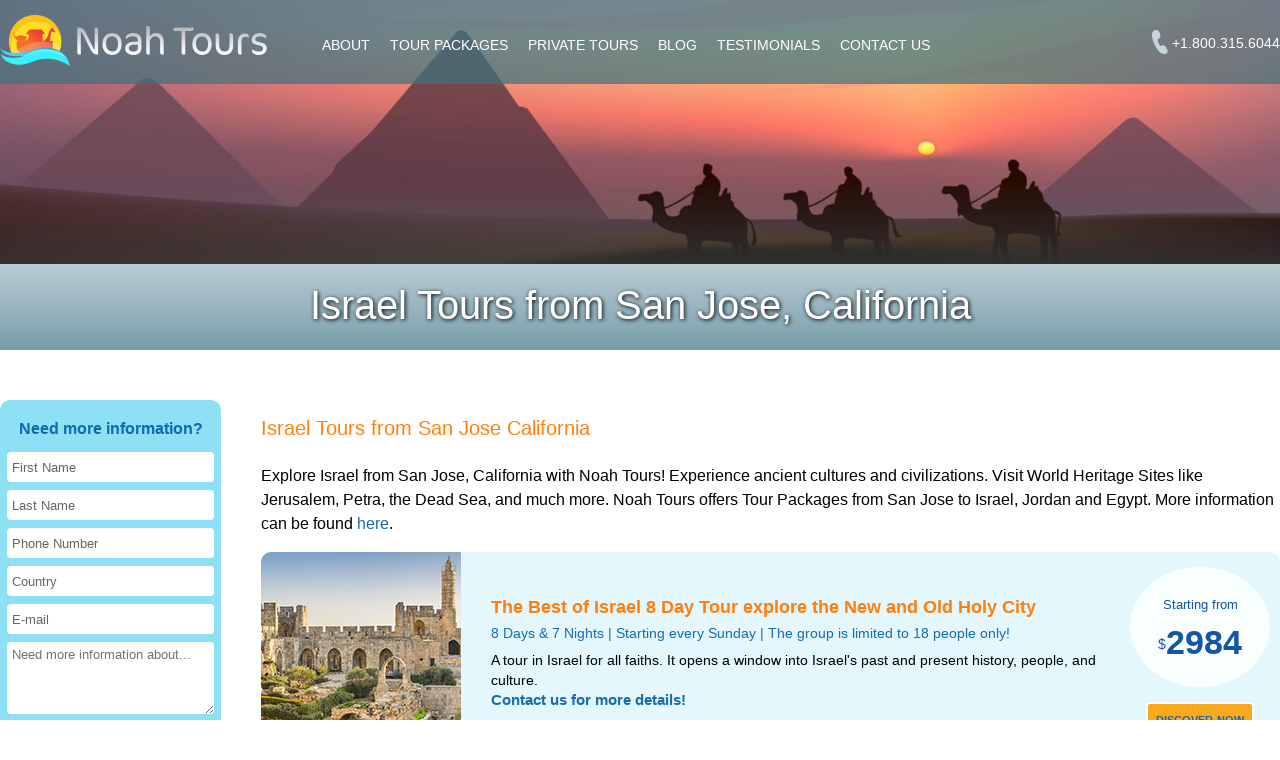

--- FILE ---
content_type: text/html; charset=UTF-8
request_url: https://noahtours.com/en/israel_tours_from/israel_from_San_Jose
body_size: 12383
content:
									 <!DOCTYPE html PUBLIC "-//W3C//DTD XHTML 1.0 Transitional//EN"
        "http://www.w3.org/TR/xhtml1/DTD/xhtml1-transitional.dtd">
<html xmlns="http://www.w3.org/1999/xhtml">
<head>
    <meta name="google-site-verification" content="MIYYfTdpAnVvN-Pac91GYpwLsgRvXMb67iDHRDMBGI8"/>
    <meta name="verify-v1" content="lBEgymwJlnVo6wvM5gUQlNS+Jb5BpbjatIuGMKkvLw8="/>
    <meta http-equiv="X-UA-Compatible" content="IE=Edge"/>
    <meta http-equiv="Content-Type" content="text/html; charset=utf-8"/>
    <meta name="viewport" content="width=device-width, initial-scale=1">
    <meta http-equiv="content-language" content="en, zh, ja, ru"/>
    <link rel="icon" type="image/x-icon" href="//noahtours.com/images/ico.png">
    <link rel="stylesheet" type="text/css" href="/index_220828.css"/>
    		<title>Israel Tours from San Jose, California | Noah Tours</title>
		<meta name="description" content="Israel Tours from San Jose, California. Noah Tours offers tour packages &amp; personalized private tours to Israel, Jordan and Egypt. Contact us for more information." />
		<meta name="keywords" content="" />
		    <script src="//ajax.googleapis.com/ajax/libs/jquery/1.12.2/jquery.min.js"></script>

    <style>
        body, #content {
            max-width: 100vw;
            overflow-x: hidden;
        }

        #loadingCoverDiv {
            position: absolute;
            top: 0;
            bottom: 0;
            left: 0;
            right: 0;
            background: #dbe4e6;
            display: flex;
            align-items: center;
            justify-content: center;
        }

        #loadingCoverInner {
            opacity: 0;
        }

        .full-site-overlay {
            display: none;
        }

        #corona_alert {
            display: none !important;
        }

        #collapse, #cboxContent {
            background: #fff;
            padding: 20px;
        }

        @media (min-width: 981px) {
            .desktop-banner {
                display: block !important;
            }
        }

        @media (max-width: 980px) {
            .mobile-banner {
                display: block !important;
            }

            #top_image,
            #content,
            #center-wide {
                width: 100%;
            }

            #top_image {
                padding-top: 0px !important;
                height: 100vh;
            }

            #top_image img {
                display: block;
                object-fit: cover;
                width: 100%;
                min-height: 100%;
            }

            #top_image h1 {
                font-weight: 500;
            }

            .home-over-slider-content h1,
            h2 {
                font-size: 2em;
            }

            .home-over-slider-content h2 {
                font-size: 2em;
            }

            #left {
                display: none;
            }

            #right {
                display: none;
            }
        }

        #mobile_simple {
            display: none;
        }

        #mobile_navigation_toogle {
            display: none;
        }

        .desktop-invisible {
            display: none;
        }

        .table_navigation {
            display: none;
        }

        .mobile-banner {
            display: none;
        }

        .mobile-tour-data {
            display: none;
        }

        .mobile_expandable {
            border-top: none;
            padding: 0;
            margin-top: 0;
        }

        .mobile_expandable .expandable_title {
            display: none;
        }

        .mobile_expandable .expandable_content {
            display: block;
        }

        .home-over-slider-buttons a {
            font-size: 18px;
            line-height: 48px;
            min-width: 290px;
            text-align: center;
        }

        @media (max-width: 1150px) {
            header .container {
                min-width: 90%;
                width: 90%;
            }

            header .logo {
                float: none;
                margin: 0 auto;
                display: block;
                width: 220px;
            }

            header .logo img {
                width: 100%;
                height: auto;
            }

            .desktop_top_nav {
                position: absolute;
                right: 10px;
                top: 10px;
            }

            #content {
                min-width: 90%;
                width: 90%;
            }

            #mobile_navigation_toogle {
                display: block;
                position: absolute;
                left: 10px;
                top: 20px;
                width: 40px;
                height: 40px;
                font-size: 30px;
                line-height: 40px;
                color: #ffffff;
                text-align: center;
                cursor: pointer;
                z-index: 5;
            }

            #menu {
                display: none;
                background: #3d727c;
                position: absolute;
                top: 84px;
                right: 0;
                left: 0;
                overflow-y: scroll;
                height: calc(100vh - 84px);
            }

            .menu_button {
                position: relative;
            }

            .menu_button.has_submenu::after {
                content: "+";
                display: block;
                width: 20px;
                height: 20px;
                font-size: 30px;
                line-height: 0;
                font-weight: 300;
                color: #ffffff;
                position: absolute;
                top: 15px;
                right: 5px;
                cursor: pointer;
            }

            .menu_button.mobile_submenu_opened.has_submenu::after {
                content: "-";
            }

            .mobile_menu_opened #menu {
                display: block;
            }

            .menu_button {
                float: none;
                margin: 0;
                padding: 10px 0;
            }

            .submenu {
                margin-top: 10px;
                display: none;
                position: static;
            }

            .mobile_submenu_opened .submenu {
                display: block !important;
            }

            .menu_button:not(.mobile_submenu_opened):hover > div.submenu {
                display: none
            }

            .sub_button a {
                padding-left: 25px;
            }

            #left {
                display: none;
            }

            #center-wide {
                width: 100%;
                margin: 0;
            }

            #center {
                width: calc(100% - 241px);
                margin-left: 0;
            }
        }

        @media (max-width: 767px) {
            .mobile-invisible {
                display: none;
            }

            #mobile_simple {
                display: block;
            }

            #top_image {
                overflow-x: hidden;
            }

            h1 {
                font-size: 1.4em;
            }

            .home-alert-container {
                display: none !important;
            }
        }

        @media (max-width: 500px) {
            header {
                padding-top: 10px;
                height: 50px;
            }

            #top_image {
                padding-top: 60px;
            }

            #top_image h1 {
                font-size: 26px;
                line-height: 26px;
                bottom: 5px;
            }

            #menu {
                top: 60px;
                height: calc(100vh - 60px);
            }

            header .logo {
                width: 180px;
                margin: 0 0 0 45px;
            }
        }
    </style>

</head>
<body>

<div id="loadingCoverDiv" style="z-index:999999">
    <div id="loadingCoverInner">
        <img src="https://noahtours.com/images/color_logo_no_back-min.png" width="150px"/>
    </div>
</div>
<!-- Google Tag Manager (noscript) -->
<noscript>
    <iframe src="https://www.googletagmanager.com/ns.html?id=GTM-WR2P334"
            height="0" width="0" style="display:none;visibility:hidden"></iframe>
</noscript>
<!-- End Google Tag Manager (noscript) -->
<div style="position: fixed; top:0; left:0; right:0; bottom:0; background-color:#e9f2f6; z-index: 1000000;"
     class="full-site-overlay"></div>

<div id="fb-root"></div>


<div style="visibility:hidden" id="hidden_div"></div>

<header>
	<div class="container">
		<a class="logo" href="/en"><img src="/images/logo.png?v=2" title="" alt="" /></a>
		
		<nav>
			<span id="mobile_navigation_toogle">☰</span>
			    <div id="menu" class="en">
                                    <div class="menu_button has_submenu" id="1">
                            <a href="//noahtours.com/en/Noah_Tours_Israel_Tour_Operator/839" class="menu_button_link">About</a>
                            <div class="submenu" id="tab_1">
                                                    <div class="sub_button">
                                                        <a href="//noahtours.com/en/Noah_Tours_Israel_Tour_Operator/839"
                               class="sub_button_link">Our Story</a>
                        </div>
                                            <div class="sub_button">
                                                        <a href="http://noahtours.com/en/advantages"
                               class="sub_button_link">Advantages</a>
                        </div>
                                            <div class="sub_button">
                                                        <a href="http://noahtours.com/en/faq"
                               class="sub_button_link">FAQ</a>
                        </div>
                                        </div>
                    </div>
                                        <div class="menu_button has_submenu" id="2"><a
                                href="//noahtours.com/en/israel-tours"
                                class="menu_button_link">TOUR PACKAGES</a>
                        <div class="submenu" id="tab_2">
                                                            <div class="sub_button">
                                    <a href="//noahtours.com/en/israel-tours/israel-tour-packages"
                                       class="sub_button_link">
                                        Israel Tour Packages                                    </a>
                                </div>
                                                                <div class="sub_button">
                                    <a href="//noahtours.com/en/israel-tours/israel-luxury-tour-packages"
                                       class="sub_button_link">
                                        Luxury Israel Tour Packages - NEW                                    </a>
                                </div>
                                                                <div class="sub_button">
                                    <a href="//noahtours.com/en/israel-tours/christmas-new-years-tours-2025"
                                       class="sub_button_link">
                                        Israel Christmas Tours - NEW                                    </a>
                                </div>
                                                                <div class="sub_button">
                                    <a href="//noahtours.com/en/israel-tours/israel-jewish-tour-packages"
                                       class="sub_button_link">
                                        Israel Jewish Heritage Tour Packages                                    </a>
                                </div>
                                                                <div class="sub_button">
                                    <a href="//noahtours.com/en/israel-tours/israel-jordan-egypt-tour-packages"
                                       class="sub_button_link">
                                        Israel &amp; Beyond Tour Packages                                    </a>
                                </div>
                                                                <div class="sub_button">
                                    <a href="//noahtours.com/en/israel-tours/israel-jordan-tour-packages"
                                       class="sub_button_link">
                                        Israel &amp; Jordan Tour Packages                                    </a>
                                </div>
                                                        </div>
                    </div>
                                        <div class="menu_button has_submenu" id="4"><a
                                href="//noahtours.com/en/israel-private-tours"
                                class="menu_button_link">PRIVATE TOURS</a>
                        <div class="submenu" id="tab_4">
                                                            <div class="sub_button">
                                    <a href="//noahtours.com/en/israel-private-tours/private-israel-tours"
                                       class="sub_button_link">
                                        Israel Private Tours                                    </a>
                                </div>
                                                                <div class="sub_button">
                                    <a href="//noahtours.com/en/israel-private-tours/israel-private-christian-tours"
                                       class="sub_button_link">
                                        Israel Christian Tours                                    </a>
                                </div>
                                                                <div class="sub_button">
                                    <a href="//noahtours.com/en/israel-private-tours/holy-land-private-catholic-tours"
                                       class="sub_button_link">
                                        Holy Land Private Catholic Tours                                    </a>
                                </div>
                                                                <div class="sub_button">
                                    <a href="//noahtours.com/en/israel-private-tours/private-israel-jewish-heritage-tours"
                                       class="sub_button_link">
                                        Israel Private Jewish Heritage Tours                                    </a>
                                </div>
                                                                <div class="sub_button">
                                    <a href="//noahtours.com/en/israel-private-tours/israel-messianic-tours"
                                       class="sub_button_link">
                                        Israel Private Messianic Tours                                    </a>
                                </div>
                                                                <div class="sub_button">
                                    <a href="//noahtours.com/en/israel-private-tours/israel-jordan-private-tours"
                                       class="sub_button_link">
                                        Israel and Beyond Private Tours                                    </a>
                                </div>
                                                                <div class="sub_button">
                                    <a href="//noahtours.com/en/israel-private-tours/israel-jordan-egypt-private-tours"
                                       class="sub_button_link">
                                        Israel, Jordan &amp; Egypt Private Tours                                    </a>
                                </div>
                                                                <div class="sub_button">
                                    <a href="//noahtours.com/en/israel-private-tours/israel-private-family-tours"
                                       class="sub_button_link">
                                        Israel Private Family Tours                                    </a>
                                </div>
                                                                <div class="sub_button">
                                    <a href="//noahtours.com/en/israel-private-tours/israel-private-jewish-tours"
                                       class="sub_button_link">
                                        Israel Private Jewish Tours                                    </a>
                                </div>
                                                                <div class="sub_button">
                                    <a href="//noahtours.com/en/israel-private-tours/israel_private_day_tours"
                                       class="sub_button_link">
                                        Private Day Tours in Israel                                    </a>
                                </div>
                                                                <div class="sub_button">
                                    <a href="//noahtours.com/en/israel-private-tours/private-israel-luxury-tours"
                                       class="sub_button_link">
                                        Israel Private Luxury Tours                                    </a>
                                </div>
                                                        </div>
                    </div>
                                        <div class="menu_button" id="6"><a href="https://noahtours.com/blog/"
                                                                          class="menu_button_link">Blog</a>
                    </div>
                                    <div class="menu_button" id="7">
                    <a href="//noahtours.com/en/testimonials" class="menu_button_link">
                        Testimonials                    </a>
                </div>
                                <div class="menu_button" id="8"><a
                            href="//noahtours.com/en/contact/105"
                            class="menu_button_link">Contact Us</a></div>
                        <!--        <div class="menu_button" id="--><? //= $menu_counter ?><!--">-->
        <!--            <a href="https://noahtours.com/en/israeltour/COVID-19" class="menu_button_link">-->
        <!--                COVID-19 Info-->
        <!--            </a>-->
        <!--        </div>-->
    </div>
    		</nav>
		
		<div class="top_nav desktop_top_nav">
			
			<a href="tel:+1.800.315.6044" class="phone-link"><span class="phone-icon"></span> <span class="phone-number">+1.800.315.6044</span></a>
			
			<select id="select_language" style="display:none"><option value="/en" selected='selected'>en</option><option value="/it" >it</option><option value="/es" >es</option><option value="/pt" >pt</option><option value="/de" >de</option><option value="/jp" >jp</option></select><noscript><a href="/en" class="curr_language" title="Israel Tours for Group &amp; Private">english</a> | <a href="/it" class="language" title="Viaggi Israele Noah Tours">italiano</a> | <a href="/es" class="language" title="Viajes en Israel">espa&ntilde;ol</a> | <a href="/pt" class="language" title="Passeios em Israel para grupos e privados">portugu&ecirc;s</a> | <a href="/de" class="language" title="Israel Touren Privat &amp; Gruppen">deutsch</a> | <a href="/jp" class="language" title="グループ＆プライベートイスラエルツアー">日本語</a></noscript>			
			<div class="clear"></div>
		</div>
		<div class="clear"></div>
	</div>
	<div class="clear"></div>
</header>

<div class="clear"></div>
			<div id="top_image">
				<img src="/images/banners/rand/1.jpg" alt="Israel Tours from San Jose, California">
				<div class="banner_title_wrapper"><h1>Israel Tours from San Jose, California</h1></div>
			</div>
				<div id="content" class="with_banner">
			<div class="breadcrumbs-wrapper"></div>
					<div id="left">
			  <div class="contact_form_wrapper">
    <div class="blue_title">
      Need more information?    </div>
    <p></p>
    
    <form method="post" id="contact_form" class="contact_form">
      <input type="hidden" name="site" id="site" value="1" />
      <input type="hidden" name="tour_type" id="tour_type" value="gdtours" />
      <input type="hidden" name="source_url" id="source_url" value="http://noahtours.com/en/israel_tours_from/israel_from_San_Jose" />
      <input type="hidden" name="back_url" id="back_url" value="http://noahtours.com/en/israel_tours_from/israel_from_San_Jose?thankyou=1" />
      <input type="hidden" name="back_title" id="back_title" value="Israel Tours from San Jose, California"  />
			
			<div class="footer-col-1">
			<div class="field_wrapper">
      	<input id="name" name="name" type="text" class="required textinput" value="" required />
				<label for="name" class="floating">First Name</label>
			</div>
			
			<div class="field_wrapper">
      	<input id="last_name" name="last_name" type="text" class="required textinput" value="" required />
				<label for="last_name" class="floating">Last Name</label>
			</div>
			
			<div class="field_wrapper">
      	<input id="phone" name="phone" type="tel" class="required textinput" placeholder=" " value="" required />
				<label for="phone" class="floating">Phone Number</label>
			</div>
			
			<div class="field_wrapper">
      	<input id="country" name="country" type="text" class="required textinput" value="" required />
				<label for="country" class="floating">Country</label>
			</div>
			
			<div class="field_wrapper">
      	<input id="email" name="email" type="email" class="required textinput" placeholder=" " value="" required />
				<label for="email" class="floating">E-mail</label>
			</div>
			</div>
			<div class="footer-col-2">
      <textarea name="text" id="text" class="required textinput" placeholder="Need more information about..."></textarea>
						
			<div class="field_wrapper recaptcha_field_wrapper">
      	<div id="recaptcha_element"></div>
			</div>
			
      <input type="submit" class="contact_submit_button" value="get a quote now!" />
			</div>
    </form>
		<div class="clear"></div>
    <span class="result contact_result_1">
     <span class="contact_result_1_wrapper">
      <img src="/images/response-logo.png" class="contact_response_logo" title="Israel Private Group Tours Experts" alt="Israel Private Group Tours Experts" border="0">
      		<p>Hello, <span class="contact-result-name"></span>!</p>
            Thank you for submitting your request! You can expect an answer within 1 business day. <br />
<br />
In case of any questions, please email sales@noahtours.com for further assistance.<br />
<br />
Kindly note, our e-mails can sometimes go to your "Promotions" or "Spam" folders. If you have not received a response in your inbox, please check these folders as well.<br />
<br />
Have a great day!<br />
<br />
- The Sales Team		</span>
      </span> <span class="result contact_result_2">
      Wrong security code.      </span> <span class="result contact_result_0">
      Message was not sent.      </span>
      </div>
<!--div class="fb-page" data-href="https://www.facebook.com/Noah.Tours.Ltd" data-width="221" data-height="300" data-hide-cover="false" data-show-facepile="true" data-show-posts="false"><div class="fb-xfbml-parse-ignore"><blockquote cite="https://www.facebook.com/Noah.Tours.Ltd"><a href="https://www.facebook.com/Noah.Tours.Ltd">Noah Tours Ltd. Tour Operator in Israel</a></blockquote></div></div-->
<div class="fb-like-box" data-href="https://www.facebook.com/NoahToursIsrael/" data-width="221" data-height="350" data-colorscheme="light" data-show-faces="true" data-header="true" data-stream="false" data-show-border="false"></div>

<div class="schedule_button_wrapper">
	<!-- Calendly badge widget begin -->
	<link href="https://assets.calendly.com/assets/external/widget.css" rel="stylesheet">
	<script src="https://assets.calendly.com/assets/external/widget.js" type="text/javascript"></script>
	<a href="" onclick="Calendly.initPopupWidget({url: 'https://calendly.com/noahtours/15min?hide_event_type_details=1'});return false;">Schedule a Phone Consult</a>
	<!-- Calendly link widget end -->
</div>    </div>
    					<div id="center-wide">
      		  <p><span style="font-size: 20px; color: #ff7f0e;">Israel Tours from San Jose California</span><br /><br />Explore Israel from San Jose, California with Noah Tours! Experience ancient cultures and civilizations. Visit World Heritage Sites like Jerusalem, Petra, the Dead Sea, and much more. Noah Tours offers Tour Packages from San Jose to Israel, Jordan and Egypt. More information can be found&nbsp;<a href="http://noahtours.com/en/guaranteed_departure_tours" target="_self">here</a>.&nbsp;</p>		  <div class="list-wrapper three-cols list-with-prices" id="itemContainer">
		  							<div class="list-item">
								<a href="/en/israel-tours/israel-tour-packages/1297">
								<div class="list-item-thumbnail" style="background-image: url(//noahtours.com/userimages/ed63d049c024865e98549ba60aa8bf8d.jpg)">
								</div>
								<div class="list-item-text">
									<h3>The Best of Israel 8 Day Tour explore the New and Old Holy City</h3>
									<div class="list-item-description"><p><span style="color: #196cae;">8 Days &amp; 7 Nights | Starting every Sunday |&nbsp;</span><span lang="EN-US"><span style="color: #196cae;">The group is limited to 18 people only!</span><br /></span>A tour in Israel for all faiths. It opens a window into Israel's past and present history, people, and culture.<br /><span style="font-size: 15px;"><strong><span style="color: #196cae;">Contact us for more details!</span></strong></span></p></div>
								</div>
								<div class="list-item-order">
									<div class="list-price-wrapper">
										<div class="min_price_text">Starting from</div><div class="full_price"><div class="mon_sign">$</div><div class="big_price">2984</div></div>									</div>
									<a href="/en/israel-tours/israel-tour-packages/1297" class="small_order_button">discover now</a>								</div>
								<div class="clear"></div>
								</a>
							</div>
              							<div class="list-item">
								<a href="/en/israel-tours/israel-tour-packages/1409">
								<div class="list-item-thumbnail" style="background-image: url(//noahtours.com/userimages/e0b033a34a6f7e204ba74018b88592e4.jpg)">
								</div>
								<div class="list-item-text">
									<h3>The Best of Israel 9 Day Tour with a Free Day in Jerusalem</h3>
									<div class="list-item-description"><p style="text-align: justify;"><span style="color: #196cae;">9 Days &amp; 8 Nights | Starting every Sunday |&nbsp;<span lang="EN-US">The group is limited to 18 people only!</span></span><br /><span style="color: #000000; font-size: 14px;">A tour in Israel for all faiths. Opening a window over Israel's past and present history, its people and culture.<br /></span><strong style="font-size: 14px;"><span style="color: #0081c6;">Contact us for more details!</span></strong></p></div>
								</div>
								<div class="list-item-order">
									<div class="list-price-wrapper">
										<div class="min_price_text">Starting from</div><div class="full_price"><div class="mon_sign">$</div><div class="big_price">3196</div></div>									</div>
									<a href="/en/israel-tours/israel-tour-packages/1409" class="small_order_button">discover now</a>								</div>
								<div class="clear"></div>
								</a>
							</div>
              							<div class="list-item">
								<a href="/en/israel-tours/israel-tour-packages/1410">
								<div class="list-item-thumbnail" style="background-image: url(//noahtours.com/userimages/4643f10e5abf8074d000a2763b5b0796.jpg)">
								</div>
								<div class="list-item-text">
									<h3>The Best of Israel 10 Day Tour with Underground Jerusalem</h3>
									<div class="list-item-description"><p style="text-align: justify;"><span style="color: #196cae;">10 Days &amp; 9 Nights | Starting every Sunday |&nbsp;<span lang="EN-US">The group is limited to 18 people only!</span></span><br /><span>A Jerusalem Focus tour in Israel for all faiths. Opening a window over Israel's history, people, and culture with a focus on Jerusalem and the famous Old City.</span></p>
<p style="text-align: justify;"><strong style="font-size: 14px;"><span style="color: #0081c6;">Contact us for our latest offer!</span></strong></p></div>
								</div>
								<div class="list-item-order">
									<div class="list-price-wrapper">
										<div class="min_price_text">Starting from</div><div class="full_price"><div class="mon_sign">$</div><div class="big_price">3662</div></div>									</div>
									<a href="/en/israel-tours/israel-tour-packages/1410" class="small_order_button">discover now</a>								</div>
								<div class="clear"></div>
								</a>
							</div>
              							<div class="list-item">
								<a href="/en/israel-tours/israel-jordan-tour-packages/1559">
								<div class="list-item-thumbnail" style="background-image: url(//noahtours.com/userimages/845ff0a202ae976706f8b53b19df330d.jpg)">
								</div>
								<div class="list-item-text">
									<h3>Journey to Israel and Petra 10 Day Tour</h3>
									<div class="list-item-description"><p><span style="color: #0081c6; font-size: 14px;">10 Days &amp; 9 Nights | Starting every Sunday</span><br /><span style="font-size: 14px;">Visit the highlights of Israel and continue to Magic Petra. One of the true highlights of any tour to the Middle East.</span><br /><span style="color: #0081c6; font-size: 14px;"><strong>Contact us for our latest offer!</strong></span></p></div>
								</div>
								<div class="list-item-order">
									<div class="list-price-wrapper">
										<div class="min_price_text">Starting from</div><div class="full_price"><div class="mon_sign">$</div><div class="big_price">3997</div></div>									</div>
									<a href="/en/israel-tours/israel-jordan-tour-packages/1559" class="small_order_button">discover now</a>								</div>
								<div class="clear"></div>
								</a>
							</div>
              							<div class="list-item">
								<a href="/en/israel-tours/israel-tour-packages/1597">
								<div class="list-item-thumbnail" style="background-image: url(//noahtours.com/userimages/09a0347b0b002f9903b7a2083d149aa7.jpg)">
								</div>
								<div class="list-item-text">
									<h3>Israel 11 Day Tour with Judean Desert Jeep Experience</h3>
									<div class="list-item-description"><p style="text-align: justify;"><span style="color: #196cae;">11 Days &amp; 10 Nights | Starting every Sunday |&nbsp;<span lang="EN-US">The group is limited to 18 people only!</span></span><br /><span>A Jerusalem Focus tour in Israel for all faiths.&nbsp; It opens a window over Israel's past and present history, people, and culture, focusing on Jerusalem, the famous Old City, and a Judean Desert Jeep Experience.</span><span style="color: #000000; font-size: 14px;"><br /></span><strong style="font-size: 14px;"><span style="color: #0081c6;">Contact us for more details!</span></strong></p></div>
								</div>
								<div class="list-item-order">
									<div class="list-price-wrapper">
										<div class="min_price_text">Starting from</div><div class="full_price"><div class="mon_sign">$</div><div class="big_price">4062</div></div>									</div>
									<a href="/en/israel-tours/israel-tour-packages/1597" class="small_order_button">discover now</a>								</div>
								<div class="clear"></div>
								</a>
							</div>
              							<div class="list-item">
								<a href="/en/israel-tours/israel-jordan-egypt-tour-packages/1521">
								<div class="list-item-thumbnail" style="background-image: url(//noahtours.com/userimages/7f2ef94fab731b1dd20b326a8281169e.jpg)">
								</div>
								<div class="list-item-text">
									<h3>The Wonders of Israel, Jordan and Egypt 10 Day Tour</h3>
									<div class="list-item-description"><p style="text-align: justify;"><span style="font-size: 14px;"><span style="color: #0081c6;">10 Days &amp; 9 Nights&nbsp;| Starting on Sundays</span><br /><span style="color: #000000;">Experience a whirlwind tour of 3 countries in 9 days &amp; 8 nights. The tour of a lifetime!<br /></span></span><strong style="color: #0081c6; font-size: 14px;">Contact us for our latest offer!</strong></p></div>
								</div>
								<div class="list-item-order">
									<div class="list-price-wrapper">
										<div class="min_price_text">Starting from</div><div class="full_price"><div class="mon_sign">$</div><div class="big_price">4587</div></div>									</div>
									<a href="/en/israel-tours/israel-jordan-egypt-tour-packages/1521" class="small_order_button">discover now</a>								</div>
								<div class="clear"></div>
								</a>
							</div>
              							<div class="list-item">
								<a href="/en/israel-tours/israel-jordan-tour-packages/1560">
								<div class="list-item-thumbnail" style="background-image: url(//noahtours.com/userimages/38ad555048af40f7910504131840cd91.jpg)">
								</div>
								<div class="list-item-text">
									<h3>Discover Israel and Jordan 12 Day Tour</h3>
									<div class="list-item-description"><p><span style="color: #0081c6; font-size: 14px;">12 Days &amp; 11 Nights | Starting every Sunday</span><br /><span style="font-size: 14px;">In Israel explore the roots of Judeo-Christian Heritage and then tour the top-rated sights in Jordan including Petra.</span><br /><span style="font-size: 14px;"><strong style="color: #0081c6; font-size: 10pt;">Contact us for our latest offers!</strong></span></p></div>
								</div>
								<div class="list-item-order">
									<div class="list-price-wrapper">
										<div class="min_price_text">Starting from</div><div class="full_price"><div class="mon_sign">$</div><div class="big_price">4707</div></div>									</div>
									<a href="/en/israel-tours/israel-jordan-tour-packages/1560" class="small_order_button">discover now</a>								</div>
								<div class="clear"></div>
								</a>
							</div>
              							<div class="list-item">
								<a href="/en/israel-tours/israel-jordan-egypt-tour-packages/1562">
								<div class="list-item-thumbnail" style="background-image: url(//noahtours.com/userimages/7078c8524c178f6470b6cec21f184f62.jpg)">
								</div>
								<div class="list-item-text">
									<h3>Ancient Israel, Jordan and Egypt 12 Day Tour</h3>
									<div class="list-item-description"><p style="text-align: justify;"><span style="font-size: 14px;"><span style="color: #0081c6;">12 Days &amp; 11 Nights |&nbsp;Starting every Sunday&nbsp;&nbsp;</span><br /><span style="color: #000000; font-size: 14px;">Tour of the 3 historic countries in 12 days &amp; 11 nights. The tour starts every Sunday year round!<br /></span><strong style="color: #0081c6; font-size: 15px;">Contact us for our latest offer!</strong></span></p></div>
								</div>
								<div class="list-item-order">
									<div class="list-price-wrapper">
										<div class="min_price_text">Starting from</div><div class="full_price"><div class="mon_sign">$</div><div class="big_price">5197</div></div>									</div>
									<a href="/en/israel-tours/israel-jordan-egypt-tour-packages/1562" class="small_order_button">discover now</a>								</div>
								<div class="clear"></div>
								</a>
							</div>
              							<div class="list-item">
								<a href="/en/israel-tours/israel-jordan-tour-packages/1561">
								<div class="list-item-thumbnail" style="background-image: url(//noahtours.com/userimages/4f60e49ce953a585d5eb811ed92a7d5b.jpg)">
								</div>
								<div class="list-item-text">
									<h3>Splendors of Israel and Jordan 14 Day Tour</h3>
									<div class="list-item-description"><p><span style="font-size: 14px;"><span style="color: #0081c6;">14 Days &amp; 13 Nights | Starting every Sunday</span>&nbsp;&nbsp;</span><br /><span style="font-size: 14px;">Explore Israel and Jordan on a two week tour.</span><br /><span style="font-size: 14px;"><strong style="color: #0081c6; font-size: 10pt;">Contact us for our latest offer!</strong></span></p></div>
								</div>
								<div class="list-item-order">
									<div class="list-price-wrapper">
										<div class="min_price_text">Starting from</div><div class="full_price"><div class="mon_sign">$</div><div class="big_price">5357</div></div>									</div>
									<a href="/en/israel-tours/israel-jordan-tour-packages/1561" class="small_order_button">discover now</a>								</div>
								<div class="clear"></div>
								</a>
							</div>
              							<div class="list-item">
								<a href="/en/israel-tours/israel-jewish-tour-packages/1365">
								<div class="list-item-thumbnail" style="background-image: url(//noahtours.com/userimages/97e88ba9636e1554c53ed9d682db3b50.jpg)">
								</div>
								<div class="list-item-text">
									<h3>8 Day Jewish Heritage Israel Tour - Small Group Tour</h3>
									<div class="list-item-description"><p><span style="color: #0081c6; font-size: 14px;">8 Days &amp; 7 Nights&nbsp;&nbsp;| Starting every Sunday.&nbsp; This group is limited to 8 people only!!</span><br /><span style="font-size: 14px;">Jewish Heritage Israel Tour. Small Group up to 8 participants only.&nbsp; A Journey in Israel. Discover incredible traditions&nbsp;and history of the Jewish People. Simply an awersome experience!</span></p>
<p><strong style="color: #0081c6; font-size: 14px;">Contact us for more details.</strong></p></div>
								</div>
								<div class="list-item-order">
									<div class="list-price-wrapper">
										<div class="min_price_text">Starting from</div><div class="full_price"><div class="mon_sign">$</div><div class="big_price">5458</div></div>									</div>
									<a href="/en/israel-tours/israel-jewish-tour-packages/1365" class="small_order_button">discover now</a>								</div>
								<div class="clear"></div>
								</a>
							</div>
              							<div class="list-item">
								<a href="/en/israel-tours/israel-jordan-egypt-tour-packages/1563">
								<div class="list-item-thumbnail" style="background-image: url(//noahtours.com/userimages/b43689d5c2b49593e973dab6f7070d55.jpg)">
								</div>
								<div class="list-item-text">
									<h3>Israel, Jordan and Egypt - Lands of the Bible 13 Day Tour</h3>
									<div class="list-item-description"><p><span style="font-size: 14px;"><span style="color: #0081c6;">13 Days &amp; 12 Nights |&nbsp;Starting every Sunday&nbsp;&nbsp;</span><br /><span style="color: #000000; font-size: 14px;">Tour of the 3 historic countries in 12 days &amp; 12 nights. The tour starts every Sunday year round!<br /></span><strong style="color: #0081c6; font-size: 14px;">Contact us for our latest offer!</strong></span></p></div>
								</div>
								<div class="list-item-order">
									<div class="list-price-wrapper">
										<div class="min_price_text">Starting from</div><div class="full_price"><div class="mon_sign">$</div><div class="big_price">5485</div></div>									</div>
									<a href="/en/israel-tours/israel-jordan-egypt-tour-packages/1563" class="small_order_button">discover now</a>								</div>
								<div class="clear"></div>
								</a>
							</div>
              							<div class="list-item">
								<a href="/en/israel-tours/israel-jordan-egypt-tour-packages/1566">
								<div class="list-item-thumbnail" style="background-image: url(//noahtours.com/userimages/e519dd55d0c942964e73277882a3894a.jpg)">
								</div>
								<div class="list-item-text">
									<h3>Adventures of Israel, Jordan and Egypt 17 Day Tour with the Sonesta St George Nile Cruise</h3>
									<div class="list-item-description"><p style="text-align: justify;"><span style="font-size: 14px;"><span style="color: #0081c6;">17 Days &amp; 16 Nights&nbsp;</span><span style="color: #0081c6;">|&nbsp;</span><span style="color: #0081c6;">Starting every Sunday&nbsp;&nbsp;</span><br /><span style="color: #000000; font-size: 14px;">The ultimate tour to the historical sites and famous wonders of the area. The tour goes year round!<br /></span></span><strong style="color: #0081c6; font-size: 14px;">Contact us for our latest offer!</strong></p></div>
								</div>
								<div class="list-item-order">
									<div class="list-price-wrapper">
										<div class="min_price_text">Starting from</div><div class="full_price"><div class="mon_sign">$</div><div class="big_price">7952</div></div>									</div>
									<a href="/en/israel-tours/israel-jordan-egypt-tour-packages/1566" class="small_order_button">discover now</a>								</div>
								<div class="clear"></div>
								</a>
							</div>
              							<div class="list-item">
								<a href="/en/israel-tours/israel-jordan-egypt-tour-packages/1567">
								<div class="list-item-thumbnail" style="background-image: url(//noahtours.com/userimages/6e39ba4ccd5795ee85c9c0707093708e.jpg)">
								</div>
								<div class="list-item-text">
									<h3>Mysteries of Israel, Jordan and Egypt 20 Day Tour with the Sonesta St George Nile Cruise</h3>
									<div class="list-item-description"><p><span style="color: #0081c6; font-size: 14px;">20 Days &amp; 19 Nights&nbsp;|&nbsp;Starting every Sunday&nbsp;&nbsp;</span><br /><span style="color: #000000; font-size: 14px;">This Amazing 20 Days&nbsp;Israel Jordan &amp; Egypt with&nbsp;with the Sonesta St George Nile Cruise Grand Tour&nbsp;will Become Your Once-In-A-Lifetime Tour!&nbsp;<br /></span><strong style="color: #0081c6; font-size: 14px;">Contact us for our latest offer!</strong></p></div>
								</div>
								<div class="list-item-order">
									<div class="list-price-wrapper">
										<div class="min_price_text">Starting from</div><div class="full_price"><div class="mon_sign">$</div><div class="big_price">8985</div></div>									</div>
									<a href="/en/israel-tours/israel-jordan-egypt-tour-packages/1567" class="small_order_button">discover now</a>								</div>
								<div class="clear"></div>
								</a>
							</div>
              							<div class="list-item">
								<a href="/en/israel-tours/israel-jewish-tour-packages/1368">
								<div class="list-item-thumbnail" style="background-image: url(//noahtours.com/userimages/34d17065a755374df18dd180ef973257.jpg)">
								</div>
								<div class="list-item-text">
									<h3>17 Day Israel Jewish Heritage Tour with Jordan and Egypt - Small Group Tour</h3>
									<div class="list-item-description"><p><span style="font-size: 14px;"><span style="color: #0081c6;">17 Days &amp; 16 Nights&nbsp;</span><span style="color: #0081c6;">|&nbsp;</span><span style="color: #0081c6;">Starting every Sunday&nbsp; &nbsp;<span>Limited to 8 participants!</span><br /></span><span style="color: #000000;">A Jewish Heritage Israel Tour with Jordan and Egypt. Small Group up to 8 participants only. Be part of the Jewish Heritage in Israel. Travel to Jordan &amp; Egypt.&nbsp; Voyage on the luxurious Sonesta St George Nile Cruise. An exhilitrating experience!&nbsp;<br /></span><strong style="color: #0081c6; font-size: 10pt;">Contact us for more details!</strong></span></p></div>
								</div>
								<div class="list-item-order">
									<div class="list-price-wrapper">
										<div class="min_price_text">Starting from</div><div class="full_price"><div class="mon_sign">$</div><div class="big_price">14585</div></div>									</div>
									<a href="/en/israel-tours/israel-jewish-tour-packages/1368" class="small_order_button">discover now</a>								</div>
								<div class="clear"></div>
								</a>
							</div>
                        </div>
          <div class="holder"></div>
		  
        </div>
        			<div class="clear"></div>
		</div>
		<div class="clear"></div>
    <div class="addthis_inline_share_toolbox_wrapper">
        <h4>Share:</h4>
        <div class="addthis_inline_share_toolbox"></div>
    </div>
    <div class="clear"></div>

<script type="text/javascript">
    var el = document.getElementById("loadingCoverInner");
    fadeIn(el, 2500);
    function fadeIn(el, time) {
        el.style.opacity = 0;

        var last = +new Date();
        var tick = function () {
            el.style.opacity = +el.style.opacity + (new Date() - last) / time;
            last = +new Date();

            if (parseFloat(el.style.opacity) < 1) {
                (window.requestAnimationFrame && requestAnimationFrame(tick)) || setTimeout(tick, 16);
            }
        };

        tick();
    }
</script>
    <div id="mobile_simple">
                <div class="home_services">
            <div class="container">
                <h2>
                    <strong></strong>                 </h2>
                <div class="service">
							<div class="service_content">
								<a href="http://noahtours.com/en/advantages">
									<img src="/newhome/homelinkimages/0649fd3e28181c41ddb03d59d0c43987.png" />
									<h3>Advantages</h3>
								</a>
							</div>
						</div><div class="service">
							<div class="service_content">
								<a href="http://noahtours.com/en/testimonials">
									<img src="/newhome/homelinkimages/2fd17d2e8c63ec6af118263c22bb11ab.png" />
									<h3>Testimonials</h3>
								</a>
							</div>
						</div><div class="service">
							<div class="service_content">
								<a href="http://noahtours.com/en/faq">
									<img src="/newhome/homelinkimages/5754724d284bd58c0c9a5cdab798a8c0.png" />
									<h3>FAQ</h3>
								</a>
							</div>
						</div><div class="service">
							<div class="service_content">
								<a href="https://noahtours.com/blog/">
									<img src="/newhome/homelinkimages/1e93b3fcd96e31764414f327ea5243ee.png" />
									<h3>Blog</h3>
								</a>
							</div>
						</div>                <div class="clear"></div>
            </div>
        </div>
    </div>

<footer>
    <div class="footer-logo-wrapper">
        <a href="//noahtours.com/en"><img src="/images/footer/logo_white.png"
                                                                  title=""
                                                                  alt=""/></a>
    </div>
    <div class="container footer-contact">

        <h3>Inquiries</h3><a
                href="tel:+1.800.315.6044" class="phone-link"><span
                    class="phone-icon"></span> <span
                    class="phone-number">+1.800.315.6044</span></a>

        <span class="separator"></span>

        <a href="mailto:sales@noahtours.com" class="mail-link">
            <img src="/images/footer/envelope_icon.png"/>
        </a>

        <a href="https://www.facebook.com/NoahToursIsrael/" target="_blank" class="social-icon">
            <img src="/images/footer/facebook_icon.png"/>
        </a>

    </div>
            <div class="container footer-contact-form wide-contact-form">
            <div class="clear"></div>
                          <div class="contact_form_wrapper">
    <div class="blue_title">
      Need more information?    </div>
    <p></p>
    
    <form method="post" id="contact_form_foot" class="contact_form">
      <input type="hidden" name="site" id="site_foot" value="1" />
      <input type="hidden" name="tour_type" id="tour_type_foot" value="gdtours" />
      <input type="hidden" name="source_url" id="source_url_foot" value="http://noahtours.com/en/israel_tours_from/israel_from_San_Jose" />
      <input type="hidden" name="back_url" id="back_url_foot" value="http://noahtours.com/en/israel_tours_from/israel_from_San_Jose?thankyou=1" />
      <input type="hidden" name="back_title" id="back_title_foot" value="Homepage"  />
			
			<div class="footer-col-1">
			<div class="field_wrapper">
      	<input id="name_foot" name="name" type="text" class="required textinput" value="" required />
				<label for="name_foot" class="floating">First Name</label>
			</div>
			
			<div class="field_wrapper">
      	<input id="last_name_foot" name="last_name" type="text" class="required textinput" value="" required />
				<label for="last_name_foot" class="floating">Last Name</label>
			</div>
			
			<div class="field_wrapper">
      	<input id="phone_foot" name="phone" type="tel" class="required textinput" placeholder=" " value="" required />
				<label for="phone_foot" class="floating">Phone Number</label>
			</div>
			
			<div class="field_wrapper">
      	<input id="country_foot" name="country" type="text" class="required textinput" value="" required />
				<label for="country_foot" class="floating">Country</label>
			</div>
			
			<div class="field_wrapper">
      	<input id="email_foot" name="email" type="email" class="required textinput" placeholder=" " value="" required />
				<label for="email_foot" class="floating">E-mail</label>
			</div>
			</div>
			<div class="footer-col-2">
      <textarea name="text" id="text_foot" class="required textinput" placeholder="Need more information about..."></textarea>
						
			<div class="field_wrapper recaptcha_field_wrapper">
      	<div id="recaptcha_element_foot"></div>
			</div>
			
      <input type="submit" class="contact_submit_button" value="get a quote now!" />
			</div>
    </form>
		<div class="clear"></div>
    <span class="result contact_result_1">
     <span class="contact_result_1_wrapper">
      <img src="/images/response-logo.png" class="contact_response_logo" title="Israel Private Group Tours Experts" alt="Israel Private Group Tours Experts" border="0">
      		<p>Hello, <span class="contact-result-name"></span>!</p>
            Thank you for submitting your request! You can expect an answer within 1 business day. <br />
<br />
In case of any questions, please email sales@noahtours.com for further assistance.<br />
<br />
Kindly note, our e-mails can sometimes go to your "Promotions" or "Spam" folders. If you have not received a response in your inbox, please check these folders as well.<br />
<br />
Have a great day!<br />
<br />
- The Sales Team		</span>
      </span> <span class="result contact_result_2">
      Wrong security code.      </span> <span class="result contact_result_0">
      Message was not sent.      </span>
      </div>
            <div class="clear"></div>
        </div>
    
    
    <div class="etc_wrapper">
        <table id="etc">
            <tr>
                <td><img width="126" height="40" class="bordered_image" src="/images/Israel_ministry_of_tourism_.jpg"
                         alt="Israel Ministry of Tourism Licensed Tour Guides"
                         title="Israel Ministry of Tourism Licensed Tour Guides"/></td>
                <td><img src="/images/iit_logo_1.jpg" class="bordered_image"
                         alt="Noah Tours is a member of the Israel Incoming Tour Operator association"
                         title="Noah Tours is a member of the Israel Incoming Tour Operator association"/></td>
                <td><img src="/images/JATA_Noah_Tours_is_a_Member_of_JATA.jpg" class="bordered_image"
                         title="Noah Tours is a Member of JATA" width="201" height="58"/></td>


                <td><img src="/images/Noah_Tours_accepts_credit_cards_payments.jpg"
                         alt="Noah Tours accepts credit cards payments"
                         title="Noah Tours accepts credit cards payments"/></td>
                <td><!-- START SCANALERT CODE -->
                    <a target="_blank" href="https://www.mcafeesecure.com/RatingVerify?ref=noahtours.com"><img
                                width="94" height="54" style="margin-top:10px" border="0"
                                src="//images.scanalert.com/meter/noahtours.com/13.gif"
                                alt="McAfee Secure sites help keep you safe from identity theft, credit card fraud, spyware, spam, viruses and online scams"
                                oncontextmenu="alert('Copying Prohibited by Law - McAfee Secure is a Trademark of McAfee, Inc.'); return false;"></a>
                    <!-- END SCANALERT CODE --></td>
            </tr>
        </table>
    </div>
    <div id="bottom_menu" class="container">
        <div id="bottom_links">
            <div class="bottom_links_div">
                <a href="http://noahtours.com/en">home</a>
                <br>
                <a href="https://noahtours.com/en/Noah_Tours_Israel_Tour_Operator/839">about</a>
                <br>
                <a href="http://noahtours.com/en/contact/105">contact us</a>
            </div>
            <div class="bottom_links_div">
                <a href="/en/sitemap">sitemap</a>
                <br>
                <a href="http://noahtours.com/en/Noah_Tours_Israel_Tour_Operator/634">terms &amp; conditions</a>
                <br>
                <a href="http://noahtours.com/en/Noah_Tours_Israel_Tour_Operator/738">privacy policy</a>
            </div>
        </div>
        <br>
        <span style="width:fit-content;margin: 0 auto">
	Copyright &copy; 2004 -
	2026	Noah Tours Ltd.
	&nbsp;&nbsp;
</span>
    </div>

    <div id="corona_alert" class="home-alert-container" hidden>
        <div data-alert="" class="alert-box">
            <div class="close-alert-box" onclick="close_corona_alert()">
                <span class="icon-Xclose">&#10005;</span>
            </div>
            <h3>Coronavirus Travel Update</h3>
            <div class="alert-box-content"><a target="_blank" rel="noopener noreferrer"
                                              href="https://noahtours.com/en/israeltour/COVID-19"
                                              onclick="close_corona_alert()">Click here</a>&nbsp;<span>for information regarding Noah Tours and the coronavirus (COVID-19).</span>
            </div>
        </div>
    </div>

</footer>

<!-- <link rel="stylesheet" type="text/css" href="/colorbox.css"> -->
<link rel="stylesheet" href="/scripts/jPages-master/css/jPages.css">
<script src="/scripts/jPages-master/js/jPages.js"></script>
<script>
(function($){
	if($("#itemContainer .list-item").size() > 6){
		$("div.holder").jPages({
		  containerID : "itemContainer",
		  perPage : 6,
		  next : " next →",
		  previous : "← previous ",
		  minHeight : false,
		  callback : function(pages, items){ $("html, body").animate({scrollTop:0},"slow"); }
		});
	}
})(jQuery);
</script>
    <!-- Go to www.addthis.com/dashboard to customize your tools -->
    <!--script async type="text/javascript" src="//s7.addthis.com/js/300/addthis_widget.js#pubid=ra-55b5d29552f50f2a"></script-->
    <style>
        .addthis_inline_share_toolbox_wrapper {
            display: none;
        }
    </style>
    <script>
    var page_file = 'toursfrom';
    console.log('Page file: ' + page_file);

    function close_corona_alert() {
        $('#corona_alert').hide();
        sessionStorage['corona_alert_closed'] = true;
    }

</script>


<script type="text/javascript">
    window.addEventListener('load', function () {
        // if (sessionStorage.getItem("firstLoad") == 'true') {
        //     document.getElementById("loadingCoverDiv").style.visibility = "hidden";
        // }

        document.getElementById('mobile_navigation_toogle').onclick = function () {
            this.parentElement.classList.toggle('mobile_menu_opened');
        }

        var have_sub_menues = document.querySelectorAll('.menu_button,.has_submenu');
        for (i = 0; i < have_sub_menues.length; i++) {
            have_sub_menues[i].onclick = function () {
                this.classList.toggle('mobile_submenu_opened');
            }
        }

        var expandable_wrappers_titles = document.querySelectorAll('.expandable_title');
        var i;
        for (i = 0; i < expandable_wrappers_titles.length; i++) {
            expandable_wrappers_titles[i].onclick = function () {
                var ex_title = this;
                var ex_warper = this.parentNode;
                var ex_content = ex_warper.getElementsByClassName('expandable_content')[0];
                if (ex_title.classList.contains('expandable_title_opened')) {
                    ex_title.classList.remove('expandable_title_opened');
                    ex_content.classList.remove('display-block');
                } else {
                    ex_title.classList.add('expandable_title_opened');
                    ex_content.classList.add('display-block');
                }
            };
        }
        jQuery("#loadingCoverDiv").fadeOut(1000);
        setTimeout(function () {
            // return;
            var script = document.createElement('script');
            script.onload = function () {
                $("<link/>", {
                    rel: "stylesheet",
                    type: "text/css",
                    href: "/css/responsive_220826.css"
                }).appendTo("head");

                $.ajax({
                    url: 'https://www.googletagmanager.com/gtag/js?id=UA-102265217-1',
                    dataType: 'script',
                    success: function () {
                        window.dataLayer = window.dataLayer || [];

                        function gtag() {
                            dataLayer.push(arguments);
                        }

                        gtag('js', new Date());
                        gtag('config', 'UA-102265217-1');
                        (function (w, d, s, l, i) {
                            w[l] = w[l] || [];
                            w[l].push({
                                'gtm.start':
                                    new Date().getTime(), event: 'gtm.js'
                            });
                            var f = d.getElementsByTagName(s)[0],
                                j = d.createElement(s), dl = l != 'dataLayer' ? '&l=' + l : '';
                            j.async = true;
                            j.src =
                                'https://www.googletagmanager.com/gtm.js?id=' + i + dl;
                            f.parentNode.insertBefore(j, f);
                        })(window, document, 'script', 'dataLayer', 'GTM-WR2P334');

                        jQuery('[href="tel:+1.800.315.6044"]').click(function () {
                            gtag('event', 'conversion', {'send_to': 'AW-1039842090/qJAqCKKb7qUBEKr26u8D'});
                        });
                    }
                });

                $.ajax({
                    url: 'https://www.google.com/recaptcha/api.js?render=explicit',
                    dataType: 'script',
                    success: function () {
                        setTimeout(function () {
                            onloadCallback();
                        }, 500);
                    }
                });

                $.ajax({
                    url: '//www.googleadservices.com/pagead/conversion_async.js',
                    dataType: 'script',
                    success: function () {
                    }
                });

                $.ajax({
                    url: '//www.googleadservices.com/pagead/conversion_async.js',
                    dataType: 'script',
                    success: function () {
                    }
                });

                $.ajax({
                    url: '/scripts/jquery.colorbox-min.js',
                    dataType: 'script',
                    success: function () {
                    }
                });

                $.ajax({
                    url: '/scripts/index.js?ver=2020-02-20.3',
                    dataType: 'script',
                    success: function () {
                    }
                });

                $.ajax({
                    url: '/scripts/jquery.autocomplete.min.js',
                    dataType: 'script',
                    success: function () {
                    }
                });

                $.ajax({
                    url: 'https://cdn.ywxi.net/js/1.js',
                    dataType: 'script',
                    success: function () {
                    }
                });

                if (!sessionStorage['corona_alert_closed']) {
                    $('#corona_alert').show();
                }

                if ($('#map').length) {
                    $.ajax({
                        url: 'https://maps.googleapis.com/maps/api/js?key=AIzaSyAdnput-KRx_8aqKH0Hm29CJCPV25O3nV4&language=en&callback=setGoogleMapsLoaded',
                        //url: 'https://maps.googleapis.com/maps/api/js?key=AIzaSyBmQ3Igkz6gnJ0bXTx5mLUqih6x1ECUQdw&language=en&callback=setGoogleMapsLoaded',

                        dataType: 'script',
                        success: function () {
                        }
                    });
                    var iframe_src = $('#map_iframe').attr('src');
                    $('#map_iframe').attr('src', iframe_src.replace('blank.html', 'maps'));
                    //$(document).ready(function(){ $(".inline").colorbox({inline:true}); });
                }

                if (page_file === 'gdtours') {
                    $("<link/>", {
                        rel: "stylesheet",
                        type: "text/css",
                        href: "/scripts/intl-tel-input-master/build/css/intlTelInput.css"
                    }).appendTo("head");

                    $("<link/>", {
                        rel: "stylesheet",
                        type: "text/css",
                        href: "//code.jquery.com/ui/1.12.1/themes/base/jquery-ui.css"
                    }).appendTo("head");

                    $.ajax({
                        url: '/scripts/intl-tel-input-master/build/js/intlTelInput.js',
                        dataType: 'script',
                        success: function () {
                            $.ajax({
                                url: 'https://code.jquery.com/ui/1.12.1/jquery-ui.js',
                                dataType: 'script',
                                success: function () {
                                    set_request_form();
                                    $(".inline").colorbox({inline: true});
                                }
                            });
                        }
                    });
                    $.ajax({
                        url: '/scripts/tables_200722.js',
                        dataType: 'script',
                        success: function () {
                            set_tables();
                        }
                    });
                    /*
                    $.ajax({
                        url: "https://www.paypal.com/sdk/js?client-id=Adp46YU1kGKEdbIzR1rpSZe7l-_n2zx0HdemqBO_6l9mftv4vIZMZk8ie6bd53cqOOLsqE2giNQWDaDf",
                        dataType: 'script',
                        success: function() {alert('yes');},
                        faliure: function() {alert('no');}
                    });
                    */
                }

                if (screen.width > 1150) {
                    (function (d, s, id) {
                        var js, fjs = d.getElementsByTagName(s)[0];
                        if (d.getElementById(id)) return;
                        js = d.createElement(s);
                        js.id = id;
                        js.src = "//connect.facebook.net/en_US/sdk.js#xfbml=1&version=v2.3&appId=207683806015677";
                        fjs.parentNode.insertBefore(js, fjs);
                    }(document, 'script', 'facebook-jssdk'));
                }

                //$('footer').css('background','url(/images/footer/bg.jpg) no-repeat center top');

            // <!--link
            //     href = "/scripts/lightSlider/css/lightSlider.css"
            //     type = "text/css"
            //     rel = "stylesheet" / -- >
            //         <!--script type="text/javascript" src="/scripts/lightSlider/js/jquery.lightSlider.min.js"> -->
                    $('#lightSlider > li > img, .slideshow img').css('display', 'block');
                $('.home-slider-wrapper').addClass('slider-loaded');
                /*
                var slider = $("#lightSlider").lightSlider({
                    item: 1,
                    gallery: false,
                    controls: true,
                    auto: true,
                    loop: true,
                    speed: 2000,
                    mode: "fade",
                    pause: 5000
                });
                */
                var max_height = 0;
                $('.inner_featured:not(.mosaic_page_container) .featured').each(function () {
                    var height = $(this).find('.text_wrapper:not(.orange_featured) h3').height();
                    max_height = (max_height < height) ? height : max_height;
                });

                if (max_height > 0) {
                    $('.inner_featured:not(.mosaic_page_container) .featured .text_wrapper:not(.orange_featured) h3').height(max_height);
                }

                var x = 0;
                var timer = setInterval(function () {
                    if (jQuery('.contact_thankyou_popup').is(":visible")) {
                        if (x == 0) {
                            gtag('event', 'submit', {'event_category': 'form', 'event_label': window.location.pathname})
                            x = 1;
                        }
                        clearInterval(timer);
                    }
                }, 500);
            };
            script.src = '//ajax.googleapis.com/ajax/libs/jquery/1.12.2/jquery.min.js';
            document.head.appendChild(script);

            sessionStorage.setItem("firstLoad", "true");
        }, sessionStorage.getItem("firstLoad") == 'true' ? 0 : 3500)


    });

    var verified = false;

    var onloadCallback = function () {
        setTimeout(function () {
            if (jQuery('#recaptcha_element').size() > 0) {
                grecaptcha.render('recaptcha_element', {
                    'sitekey': '6LeDO6UUAAAAAD-831lXSwdTyfHPQIsAAtdW4DOh',
                    'callback': verifyCallback
                });
            }
            if (jQuery('#recaptcha_element_foot').size() > 0) {
                grecaptcha.render('recaptcha_element_foot', {
                    'sitekey': '6LeDO6UUAAAAAD-831lXSwdTyfHPQIsAAtdW4DOh',
                    'callback': verifyCallback
                });
            }
        }, 500);
    };

    var verifyCallback = function (response) {
        if (response.length == 0) {
            verified = false;
        } else {
            verified = true;
        }
    };

</script>

</body>
</html>


--- FILE ---
content_type: text/css
request_url: https://noahtours.com/scripts/jPages-master/css/jPages.css
body_size: 283
content:
.holder {
	margin: 15px 0;
}

.holder a {
	font-size: 12px;
	cursor: pointer;
	margin: 0 5px;
	color: #333;
	text-decoration:none;
}

.holder a:hover {
	/*background-color: #222;*/
	color: #1186c9;
}

.holder a.jp-previous { margin-right: 15px; }
.holder a.jp-next { margin-left: 15px; }

.holder a.jp-current, a.jp-current:hover { 
	color: #FF4242;
	font-weight: bold;
}

.holder a.jp-disabled, a.jp-disabled:hover {
	color: #bbb;
}

.holder a.jp-current, a.jp-current:hover,
.holder a.jp-disabled, a.jp-disabled:hover {
	cursor: default; 
	background: none;
}

.holder span { margin: 0 5px; }